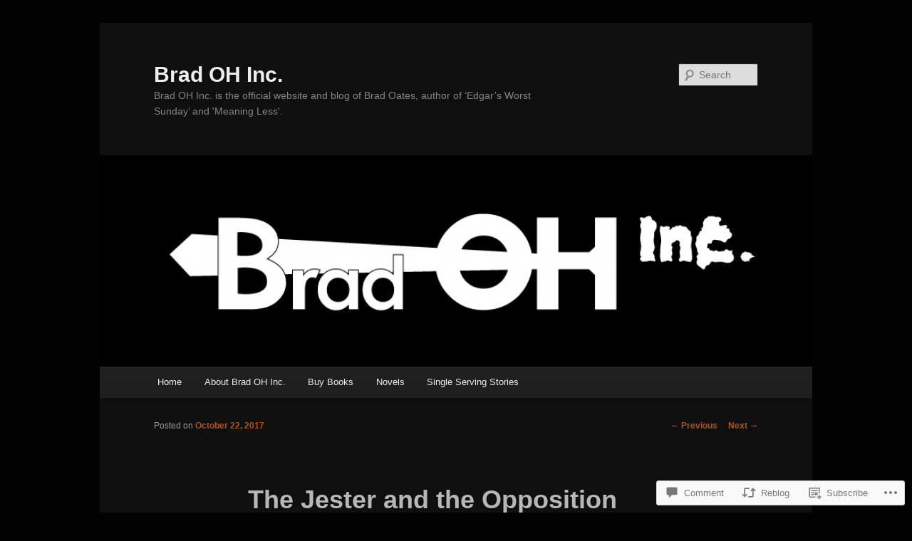

--- FILE ---
content_type: text/css;charset=utf-8
request_url: https://bradohinc.com/_static/??-eJyNjkEOwjAMBD9EMK0AwQHxFmwMLXXiKE4a9fcErkiox13NaBdqdKQhc8iQB/ZsEAtCrq1YWHjmAChKk23JbAMrcMuLsKuR1K92SEWTwf2Wph/HFxelPMdgYAWN0hjzqC09VETrP37QmZPDgiht9Xvsg1/9pTv2/Wl/3nWH1xuh4GHZ&cssminify=yes
body_size: 5087
content:






figure[class^="wp-block-"] {
	margin-left: 0;
	margin-right: 0;
}



[class^="wp-block-"] figcaption {
	font-family: Georgia, serif;
	font-size: 12px;
}

[class^="wp-block-"]:not(.wp-block-gallery) figcaption {
	color: #666;
	margin-bottom: 1.625em;
	max-width: 96%;
	max-width: calc( 100% - 18px );
	padding: 3px 0 5px 40px;
	position: relative;
	text-align: left;
}

[class^="wp-block-"]:not(.wp-block-gallery) figcaption:before {
	color: #666;
	content: '\2014';
	font-size: 14px;
	font-style: normal;
	font-weight: bold;
	margin-right: 5px;
	position: absolute;
	left: 10px;
	top: 0;
}

.rtl [class^="wp-block-"]:not(.wp-block-gallery) figcaption {
	padding-left: 0;
	padding-right: 40px;
	text-align: right;
}

.rtl [class^="wp-block-"]:not(.wp-block-gallery) figcaption:before {
	left: 0;
	margin-left: 5px;
	margin-right: 0;
	right: 10px;
}





p.has-drop-cap:not(:focus)::first-letter {
	font-size: 5em;
	margin-top: 0.1em;
}



.wp-block-gallery {
	margin: 0 0 1.625em;
}

.wp-block-gallery .blocks-gallery-item figcaption {
	margin-bottom: 0;
	padding-left: 0;
	padding-right: 0;
}

.wp-block-gallery .blocks-gallery-item img {
	border: 0;
	padding: 0;
}



.wp-block-quote {
	margin: 0 3em;
}

.wp-block-quote:not(.is-large):not(.is-style-large) {
	border: 0;
	padding-left: 0;
	padding-right: 0;
}

.wp-block-quote.is-large p,
.wp-block-quote.is-style-large p {
	font-size: 20px;
}

.wp-block-quote cite {
	color: #666;
	font: 12px "Helvetica Neue", Helvetica, Arial, sans-serif;
	font-weight: 300;
	letter-spacing: 0.05em;
	text-transform: uppercase;
}

.wp-block-quote.is-large cite,
.wp-block-quote.is-style-large cite {
	font-size: 16px;
}



.wp-block-audio audio {
	display: block;
	width: 100%;
}



.wp-block-cover-image.aligncenter,
.wp-block-cover.aligncenter {
	clear: both;
	display: flex;
}

.wp-block-cover-image.alignleft,
.wp-block-cover.alignleft {
	margin-right: 1.625em;
}

.wp-block-cover-image.alignright,
.wp-block-cover.alignright {
	margin-left: 1.625em;
}



.wp-block-file .wp-block-file__button {
	background: #222;
	border: none;
	-moz-border-radius: 3px;
	border-radius: 3px;
	-webkit-box-shadow: 0px 1px 2px rgba(0,0,0,0.3);
	-moz-box-shadow: 0px 1px 2px rgba(0,0,0,0.3);
	box-shadow: 0px 1px 2px rgba(0,0,0,0.3);
	color: #eee;
	cursor: pointer;
	font-size: 15px;
	padding: 5px 22px;
	text-shadow: 0 -1px 0 rgba(0,0,0,0.3);
}

.wp-block-file .wp-block-file__button:active {
	background: #1982d1;
	color: #bfddf3;
}

.rtl .wp-block-file * + .wp-block-file__button {
	margin-left: 0.75em;
	margin-right: 0;
}





.wp-block-code {
	background-color: transparent;
	border: 0;
	padding: 0;
}



.wp-block-pullquote__citation,
.wp-block-pullquote cite,
.wp-block-pullquote footer {
	color: #141412;
}

.wp-block-pullquote.alignleft {
	margin-right: 1.625em;
}

.wp-block-pullquote.alignright {
	margin-left: 1.625em;
}



.wp-block-table {
	border-collapse: collapse;
	border-spacing: 0;
	width: 100%;
}

.wp-block-table th {
	border: 0;
	font-weight: bold;
	padding: 6px 10px 6px 0;
	text-transform: uppercase;
}

.wp-block-table td {
	border: 0;
	border-top: 1px solid #ddd;
	padding: 6px 10px 6px 0;
}





.wp-block-button .wp-block-button__link {
	-webkit-box-shadow: 0px 1px 2px rgba(0,0,0,0.3);
	-moz-box-shadow: 0px 1px 2px rgba(0,0,0,0.3);
	box-shadow: 0px 1px 2px rgba(0,0,0,0.3);
	cursor: pointer;
	font-size: 15px;
	margin: 20px 0;
	padding: 5px 22px;
	text-decoration: none;
	text-shadow: 0 -1px 0 rgba(0,0,0,0.3);
}

.is-style-outline .wp-block-button__link:not(.has-text-color) {
	color: #222;
	text-shadow: none;
}

.wp-block-button__link,
.wp-block-button .wp-block-button__link:hover,
.wp-block-button .is-style-outline .wp-block-button__link:hover {
	background: #222;
	color: #eee;
}

.wp-block-button__link:active {
	background: #1982d1;
	color: #bfddf3;
}



.wp-block-separator {
	border: 0;
	max-width: 100px;
}

.wp-block-separator.is-style-wide {
	max-width: 100%;
}



.wp-block-media-text {
	margin-bottom: 1.625em;
}

.wp-block-media-text *:last-child {
	margin-bottom: 0;
}





.wp-block-archives.aligncenter,
.wp-block-categories.aligncenter,
.wp-block-latest-posts.aligncenter {
	list-style-position: inside;
	margin-left: 2.5em;
	text-align: center;
}

.rtl .wp-block-archives.aligncenter,
.rtl .wp-block-categories.aligncenter,
.rtl .wp-block-latest-posts.aligncenter {
	margin-left: 0;
	margin-right: 2.5em;
}



.wp-block-latest-comments {
	margin: 0;
	padding: 0;
}

.wp-block-latest-comments .avatar,
.wp-block-latest-comments__comment-avatar {
	-moz-border-radius: 3px;
	border-radius: 3px;
	-webkit-box-shadow: 0 1px 2px #ccc;
	-moz-box-shadow: 0 1px 2px #ccc;
	box-shadow: 0 1px 2px #ccc;
}

.wp-block-latest-comments__comment,
.wp-block-latest-comments__comment-excerpt,
.wp-block-latest-comments__comment-excerpt p {
	font-size: 15px;
}

.wp-block-latest-comments__comment-excerpt p:last-child {
	margin-bottom: 0;
}

.wp-block-latest-comments__comment-meta,
.wp-block-latest-comments__comment-date {
	color: #666;
	font-size: 12px;
	line-height: 2.2em;
}

.wp-block-latest-comments__comment-meta a {
	font-weight: bold;
}

.wp-block-latest-comments .wp-block-latest-comments__comment {
	-moz-border-radius: 3px;
	border-radius: 3px;
	margin: 0 0 2.625em;
	position: relative;
}



.wp-block-latest-posts.is-grid {
	margin-left: 0;
	margin-right: 0;
}



.has-blue-color {
	color: #1982d1;
}

.has-blue-background-color {
	background-color: #1982d1;
}

.has-black-color {
	color: #000;
}

.has-black-background-color {
	background-color: #000;
}

.has-dark-gray-color {
	color: #373737;
}

.has-dark-gray-background-color {
	background-color: #373737;
}

.has-medium-gray-color {
	color: #666;
}

.has-medium-gray-background-color {
	background-color: #666;
}

.has-light-gray-color {
	color: #e2e2e2;
}

.has-light-gray-background-color {
	background-color: #e2e2e2;
}

.has-white-color {
	color: #fff;
}

.has-white-background-color {
	background-color: #fff;
}


img.latex {
	margin-top: 0;
}
.sharing {
	clear: both;
}
.featured-post .sharing {
	display: none;
}
.singular #content .wpl-likebox {
	margin: 0 auto !important;
	width: 68.9%;
}
.singular.content #content .wpl-likebox {
	width: 100%;
}
.video-player {
	max-width: 97.5% !important;
}
.videopress-placeholder,
.video-player img {
	max-width: 100% !important;
	height: auto !important;
}
.syntaxhighlighter {
	overflow: auto;
}
.widget_rss_links img,
.widget_rss_links a:hover img,
.widget_rss_links a:focus img,
.widget_rss_links a:active img {
	background: transparent;
	border: none;
	padding: 0;
}
.widget_flickr #flickr_badge_wrapper {
	background-color: transparent;
	border: none;
}


.single-post .entry-header .entry-format {
	left: 13.275em;
	top: 7em;
}
.entry-header .entry-format a {
	color: #666;
}


.indexed.format-video .entry-header {
	min-height: 61px; 
}
.indexed.format-video .entry-content {
	padding-top: 0.5em;
}
.indexed.format-video .entry-content p {
	margin: 1em 0;
}
.indexed.format-video .entry-content p:first-child {
	display: block;
	margin: 0;
}
.indexed.format-video .entry-content .wp-caption .wp-caption-text {
	margin: 0;
	padding-bottom: 1em;
}
.indexed.format-video footer.entry-meta {
	background: #ddd;
	overflow: hidden;
	padding: 4%;
	max-width: 96%;
}
.indexed.format-video div.entry-meta {
	display: inline-block;
	float: left;
	width: 35%;
}
.indexed.format-video div.entry-meta + div.entry-meta {
	float: none;
	width: 65%;
}
.indexed.format-video .entry-meta span.cat-links,
.indexed.format-video .entry-meta span.tag-links,
.indexed.format-video .entry-meta span.comments-link {
	display: block;
}
.indexed.format-video footer.entry-meta a {
	color: #444;
}
.indexed.format-video footer.entry-meta a:hover {
	color: #fff;
}
#content .indexed.format-video img {
	border: none;
	max-width: 100%;
	padding: 0;
}
.indexed.format-video [class^="embed-"] {
	line-height: 0;
}


#comments #respond {
	max-width: 75%;
	margin: 0 auto 15px;
}
.content #comments #respond,
#comments .commentlist #respond,
.page-template-sidebar-page-php #comments #respond {
	max-width: 100%;
}
#respond textarea {
	text-indent: 0;
}


.gist .gist-file .gist-data .line_numbers span {
	font-size: 13px;
	line-height: 1.5;
}


.widget_recent_comments td.recentcommentstexttop,
.widget_recent_comments td.recentcommentstextend {
	vertical-align: top;
}
.widget table.recentcommentsavatar img.avatar {
	max-width: none;
}


.commentlist > li.reblog {
	border: 1px solid #eee;
	-moz-border-radius: 3px;
	border-radius: 3px;
	margin: 0 0 1.625em;
	padding: 1.625em;
	position: relative;
}
.commentlist .reblog .comment-meta {
	display: none;
}
.commentlist .reblog p:first-child {
	color: #999;
	font-size: 13px;
}
.commentlist .reblog p:first-child a {
	font-weight: bold;
}
.commentlist > li.reblog:before {
	content: '';
}


.jetpack_widget_social_icons a:focus,
.jetpack_widget_social_icons a:hover {
	color: inherit;
}


.mc-modal {
	z-index: 10000 !important;
}


@media (max-width: 800px) {
	.singular #content .wpl-likebox {
		width: 100%;
	}
	#comments #respond {
		max-width: 100%;
	}
}


.wp_widget_tag_cloud ul {
	list-style-type: none;
}

.wp_widget_tag_cloud ul li {
	display: inline-block;
}


@media only screen and (min-device-width: 320px) and (max-device-width: 480px) {
	#respond .form-submit {
		float: none;
	}
}



body {
	background: #1d1d1d;
	color: #bbb;
}
#page {
	background: #0f0f0f;
}


hr {
	background-color: #333;
}


blockquote cite {
	color: #999;
}
pre {
	background: #0b0b0b;
}
code, kbd {
	font: 13px Monaco, Consolas, "Andale Mono", "DejaVu Sans Mono", monospace;
}
abbr, acronym, dfn {
	border-bottom: 1px dotted #999;
}
ins {
	background: #00063f;
}
input[type=text],
input[type=password],
input[type=email],
input[type=url],
input[type=number],
textarea {
	border: 1px solid #222;
}
input#s {
	background-color: #ddd;
}


a {
}




#branding {
	border-top: 2px solid #0a0a0a;
}
#site-title a {
	color: #eee;
}
#site-title a:hover,
#site-title a:focus,
#site-title a:active {
}
#site-description {
	color: #858585;
}
#branding #s {
	background-color: #ddd;
}




#access {
	background: #333; 
	background: -moz-linear-gradient(#383838, #272727);
	background: -webkit-gradient(linear, 0% 0%, 0% 100%, from(#383838), to(#272727)); 
	background: -webkit-linear-gradient(#383838, #272727);
	border-bottom: 1px solid #222;
}



.page-title {
	color: #ccc;
}
.hentry {
	border-color: #222;
}
.entry-title {
	color: #ddd;
}
.entry-title,
.entry-title a {
	color: #ddd;
}
.entry-title a:hover,
.entry-title a:focus,
.entry-title a:active {
}
.entry-meta {
	color: #999;
}
.entry-content h1,
.entry-content h2,
.comment-content h1,
.comment-content h2 {
	color: #fff;
}
.entry-content table,
.comment-content table {
	border-color: #222;
}
.entry-content th,
.comment-content th {
	color: #999;
}
.entry-content td,
.comment-content td {
	border-color: #222;
}
.page-link {
}
.page-link a {
	background: #242424;
	color: #bbb;
}
.page-link a:hover {
	background: #999;
	color: #000;
}
.entry-meta .edit-link a {
	background: #242424;
	color: #bbb;
}
.entry-meta .edit-link a:hover,
.entry-meta .edit-link a:focus,
.entry-meta .edit-link a:active {
	background: #999;
	color: #000;
}


.wp-caption {
	background: #2c2c2c;
}
.wp-caption .wp-caption-text {
	color: #999;
}
.wp-caption .wp-caption-text:before {
	color: #999;
}


img[class*="wp-image-"],
#content .gallery .gallery-icon img {
	border-color: #2c2c2c;
}
.wp-caption img {
	border-color: #2c2c2c;
}
a:focus img[class*="wp-image-"],
a:hover img[class*="wp-image-"],
a:active img[class*="wp-image-"] {
	background: #2c2c2c;
	border-color: #444;
}
.wp-caption a:focus img,
.wp-caption a:active img,
.wp-caption a:hover img {
	background: #0f0f0f;
	border-color: #2c2c2c;
}


.post-password-required input[type=password] {
	background: #ddd;
}
.post-password-required input[type=password]:focus {
	background: #fff;
}


.singular #author-info {
	background: #060606;
	border-color: #222;
}
.archive #author-info {
	border-color: #222;
}
#author-avatar img {
	background: #000;
	-webkit-box-shadow: 0 1px 2px #444;
	-moz-box-shadow: 0 1px 2px #444;
	box-shadow: 0 1px 2px #444;
}
#author-description h2 {
	color: #fff;
}


.entry-header .comments-link a {
	background: #282828 url(/wp-content/themes/pub/twentyeleven/colors/../images/comment-bubble-dark.png) no-repeat;
	border-color: #222;
	color: #888;
}

.rtl .entry-header .comments-link a {
	background-image: url(/wp-content/themes/pub/twentyeleven/colors/../images/comment-bubble-dark-rtl.png);
}

.singular .entry-title {
	color: #fff;
}




.format-status img.avatar {
	-webkit-box-shadow: 0 1px 2px #333;
	-moz-box-shadow: 0 1px 2px #333;
	box-shadow: 0 1px 2px #333;
}




.format-quote blockquote {
	color: #aaa;
}




.indexed.format-image .wp-caption {
	background: #242424;
}
.indexed.format-image .entry-meta .edit-link a {
	color: #ddd;
}
.indexed.format-image .entry-meta .edit-link a:hover {
	color: #fff;
}



.error404 #main #searchform {
	background: #060606;
	border-color: #222;
}




h1.showcase-heading {
	color: #ccc;
}


article.intro {
	background: #060606;
}
article.intro .entry-content {
	color: #eee;
}
article.intro .edit-link a {
	background: #555;
	color: #000;
}
article.intro .edit-link a:hover {
	background: #888;
}


section.featured-post .hentry {
	color: #999;
}


section.featured-post .attachment-small-feature {
	border-color: #444;
}
section.featured-post .attachment-small-feature:hover {
	border-color: #777;
}
article.feature-image.small .entry-summary {
	color: #aaa;
}
article.feature-image.small .entry-summary p a {
	background: #ddd;
	color: #111;
}
article.feature-image.small .entry-summary p a:hover {
	color: #40220c;
}


article.feature-image.large .entry-title a {
	background: #ddd;
	background: rgba(0,0,0,0.8);
	color: #fff;
}
section.feature-image.large:hover .entry-title a,
section.feature-image.large .entry-title:hover a {
	background: #111;
	background: rgba(255,255,255,0.8);
	color: #000;
}
section.feature-image.large img {
	border-bottom: 1px solid #222;
}


.featured-posts {
	border-color: #222;
}
.featured-posts section.featured-post {
	background: #000;
}
.featured-post .feature-text:after,
.featured-post .feature-image.small:after {
	background: -moz-linear-gradient(top, rgba(0,0,0,0) 0%, rgba(0,0,0,1) 100%); 
	background: -webkit-gradient(linear, left top, left bottom, color-stop(0%,rgba(0,0,0,0)), color-stop(100%,rgba(0,0,0,1))); 
	background: -webkit-linear-gradient(top, rgba(0,0,0,0) 0%,rgba(0,0,0,1) 100%); 
	background: -o-linear-gradient(top, rgba(0,0,0,0) 0%,rgba(0,0,0,1) 100%); 
	background: -ms-linear-gradient(top, rgba(0,0,0,0) 0%,rgba(0,0,0,1) 100%); 
	filter: progid:DXImageTransform.Microsoft.gradient( startColorstr='#00000000', endColorstr='#000000',GradientType=0 ); 
	background: linear-gradient(to bottom, rgba(0,0,0,0) 0%,rgba(0,0,0,1) 100%); 
}
.feature-slider a {
	background: #c3c3c3;
	background: rgba(60,60,60,0.9);
	-webkit-box-shadow: inset 1px 1px 5px rgba(0,0,0,0.5), inset 0 0 2px rgba(255,255,255,0.5);
	-moz-box-shadow: inset 1px 1px 5px rgba(0,0,0,0.5), inset 0 0 2px rgba(255,255,255,0.5);
	box-shadow: inset 1px 1px 5px rgba(0,0,0,0.5), inset 0 0 2px rgba(255,255,255,0.5);
}
.feature-slider a.active {
	background: #000;
	background: rgba(255,255,255,0.8);
	-webkit-box-shadow: inset 1px 1px 5px rgba(0,0,0,0.4), inset 0 0 2px rgba(255,255,255,0.8);
	-moz-box-shadow: inset 1px 1px 5px rgba(0,0,0,0.4), inset 0 0 2px rgba(255,255,255,0.8);
	box-shadow: inset 1px 1px 5px rgba(0,0,0,0.4), inset 0 0 2px rgba(255,255,255,0.8);
}


section.recent-posts .other-recent-posts {
	border-color: #222;
}
section.recent-posts .other-recent-posts .entry-title {
	border-color: #222;
}
section.recent-posts .other-recent-posts a[rel="bookmark"] {
	color: #ccc;
}
section.recent-posts .other-recent-posts a[rel="bookmark"]:hover {
}
section.recent-posts .other-recent-posts .comments-link a,
section.recent-posts .other-recent-posts .comments-link > span {
	border-color: #959595;
	color: #bbb;
}
section.recent-posts .other-recent-posts .comments-link > span {
	border-color: #444;
	color: #777;
}
section.recent-posts .other-recent-posts .comments-link a:hover {
}




.image-attachment div.attachment {
	background: #060606;
	border-color: #222;
}
.image-attachment div.attachment a img {
	border-color: #060606;
}
.image-attachment div.attachment a:focus img,
.image-attachment div.attachment a:hover img,
.image-attachment div.attachment a:active img {
	border-color: #2c2c2c;
	background: #0f0f0f;
}




.widget-title {
	color: #ccc;
}
.widget ul li {
	color: #888;
}


.widget_search #searchsubmit {
	background: #222;
	border-color: #333;
	-webkit-box-shadow: inset 0px -1px 1px rgba(0, 0, 0, 0.09);
	-moz-box-shadow: inset 0px -1px 1px rgba(0, 0, 0, 0.09);
	box-shadow: inset 0px -1px 1px rgba(0, 0, 0, 0.09);
	color: #777;
}
.widget_search #searchsubmit:active {
	-webkit-box-shadow: inset 0px 1px 1px rgba(0, 0, 0, 0.1);
	-moz-box-shadow: inset 0px 1px 1px rgba(0, 0, 0, 0.1);
	box-shadow: inset 0px 1px 1px rgba(0, 0, 0, 0.1);
	color: #40220c;
}


.widget_calendar #wp-calendar {
	color: #aaa;
}
.widget_calendar #wp-calendar th {
	background: #0b0b0b;
	border-color: #333;
}
.widget_calendar #wp-calendar tfoot td {
	background: #0b0b0b;
	border-color: #333;
}




#comments-title {
	color: #bbb;
}
.nocomments {
	color: #555;
}
.commentlist > li.comment {
	background: #090909;
	border-color: #222;
}
.commentlist .children li.comment {
	background: #000;
	border-color: #222;
}
.rtl .commentlist .children li.comment {
	border-color: #222;
}
.comment-meta {
	color: #999;
}
.commentlist .avatar {
	-webkit-box-shadow: 0 1px 2px #222;
	-moz-box-shadow: 0 1px 2px #222;
	box-shadow: 0 1px 2px #222;
}
a.comment-reply-link {
	background: #242424;
	color: #bbb;
}
li.bypostauthor a.comment-reply-link {
	background: #111;
}
a.comment-reply-link:hover,
a.comment-reply-link:focus,
a.comment-reply-link:active,
li.bypostauthor a.comment-reply-link:hover,
li.bypostauthor a.comment-reply-link:focus,
li.bypostauthor a.comment-reply-link:active {
	background: #999;
	color: #000;
}
.commentlist > li:before {
	content: url(/wp-content/themes/pub/twentyeleven/colors/../images/comment-arrow-dark.png);
}
.rtl .commentlist > li:before {
	content: url(/wp-content/themes/pub/twentyeleven/colors/../images/comment-arrow-dark-rtl.png);
}


.commentlist > li.bypostauthor {
	background: #222;
	border-color: #2c2c2c;
}
.commentlist > li.bypostauthor:before {
	content: url(/wp-content/themes/pub/twentyeleven/colors/../images/comment-arrow-bypostauthor-dark.png);
}
.rtl .commentlist > li.bypostauthor:before {
	content: url(/wp-content/themes/pub/twentyeleven/colors/../images/comment-arrow-bypostauthor-dark-rtl.png);
}


.commentlist .children > li.bypostauthor {
	background: #222;
	border-color: #2c2c2c;
}
.commentlist > li.bypostauthor .comment-meta {
	color: #a8a8a8;
}


#respond {
	background: #222;
	border-color: #2c2c2c;
}
#respond input[type="text"],
#respond textarea {
	background: #000;
	border: 4px solid #111;
	-webkit-box-shadow: inset 0 1px 3px rgba(51,51,51,0.95);
	-moz-box-shadow: inset 0 1px 3px rgba(51,51,51,0.95);
	box-shadow: inset 0 1px 3px rgba(51,51,51,0.95);
	color: #bbb;
}
#respond .comment-form-author label,
#respond .comment-form-email label,
#respond .comment-form-url label,
#respond .comment-form-comment label {
	background: #111;
	-webkit-box-shadow: 1px 2px 2px rgba(51,51,51,0.8);
	-moz-box-shadow: 1px 2px 2px rgba(51,51,51,0.8);
	box-shadow: 1px 1px 2px rgba(51,51,51,0.8);
	color: #aaa;
}
.rtl #respond .comment-form-author label,
.rtl #respond .comment-form-email label,
.rtl #respond .comment-form-url label,
.rtl #respond .comment-form-comment label {
	-webkit-box-shadow: -1px 2px 2px rgba(51,51,51,0.8);
	-moz-box-shadow: -1px 2px 2px rgba(51,51,51,0.8);
	box-shadow: -1px 1px 2px rgba(51,51,51,0.8);
}
#respond .comment-form-author .required,
#respond .comment-form-email .required {
	color: #42caff;
}
#respond input#submit {
	background: #ddd;
	-webkit-box-shadow: 0px 1px 2px rgba(0,0,0,0.3);
	-moz-box-shadow: 0px 1px 2px rgba(0,0,0,0.3);
	box-shadow: 0px 1px 2px rgba(0,0,0,0.3);
	color: #111;
	text-shadow: 0 -1px 0 rgba(0,0,0,0.3);
}
#respond input#submit:active {
	color: #40220c;
}
#respond #cancel-comment-reply-link {
	color: #999;
}
#reply-title {
	color: #ccc;
}
#cancel-comment-reply-link {
	color: #777;
}
#cancel-comment-reply-link:focus,
#cancel-comment-reply-link:active,
#cancel-comment-reply-link:hover {
	color: #00b4cc;
}




#supplementary {
	border-color: #222;
}


#site-generator {
	background: #060606;
	border-color: #000;
}




@media print {
	body {
		color: #333;
		background: none !important;
	}
	#page {
		background: none !important;
	}

	
	.commentlist > li.comment {
	}

	
	.commentlist > li.bypostauthor {
		color: #333;
	}
	.commentlist > li.bypostauthor .comment-meta {
		color: #959595;
	}
	.commentlist > li:before {
		content: none !important;
	}

	
	.commentlist .children > li.bypostauthor {
		background: #fff;
		border-color: #ddd;
	}
	.commentlist .children > li.bypostauthor > article,
	.commentlist .children > li.bypostauthor > article .comment-meta {
		color: #959595;
	}
}


.infinite-scroll .infinite-loader {
	color: #fff;
}
.infinite-scroll #colophon {
	border-color: #000;
}
.infinite-scroll #site-generator {
	background: rgba(0,0,0,0.8);
}
.infinite-scroll #site-generator,
.infinite-scroll #site-generator a {
	color: #999;
}
.infinity-end #site-generator {
	background: #060606;
	border-color: #000;
}
.infinite-scroll #infinite-handle span {
	background: #111;
	border-color: #000;
}

a.wpcom-follow-rest, 
a.wpcom-following-rest {
	margin-left: -2px;
}
a.wpcom-follow-rest:before, 
a.wpcom-following-rest:before {
	font: 16px/1 "Noticons";
	-webkit-font-smoothing: antialiased;
	content: '\f801';
	color: #7bc8e4;
	position: relative;
	top: 3px;
	display: inline-block;
}
a.wpcom-following-rest:before {
	content: '\f803';
}
a.wpcom-following-rest:hover:before {
	content: '\f802';
}


#wpadminbar div.wpcom-bubble,
div.wpcom-bubble {
	width: 210px;
	background: #fff;
	background: rgba(255,255,255,0.99);
	border: none;
	position: absolute;
	top: 32px;
	padding: 10px 16px;
	z-index: 10000;
	cursor: default;
	opacity: 0;
	display: none;

	-webkit-box-shadow: 0 0 2px rgba(0, 0, 0, 0.15), 0 3px 8px rgba(0, 0, 0, 0.1);
	-moz-box-shadow: 0 0 2px rgba(0, 0, 0, 0.15), 0 3px 8px rgba(0, 0, 0, 0.1);
	box-shadow: 0 0 2px rgba(0, 0, 0, 0.15), 0 3px 8px rgba(0, 0, 0, 0.1);
}

#wpadminbar div.wpcom-bubble:after,
#wpadminbar div.wpcom-bubble:before,
div.wpcom-bubble:after,
div.wpcom-bubble:before {
	border: solid transparent;
	content: ' ';
	height: 0;
	left: 50%;
	margin-left: -6px;
	position: absolute;
	width: 0;
}

#wpadminbar div.wpcom-bubble.bubble-left:after,
#wpadminbar div.wpcom-bubble.bubble-left:before,
div.wpcom-bubble.bubble-left:after,
div.wpcom-bubble.bubble-left:before {
	left: 14px;
}

#wpadminbar div.wpcom-bubble.bubble-right:after,
#wpadminbar div.wpcom-bubble.bubble-right:before,
div.wpcom-bubble.bubble-right:after,
div.wpcom-bubble.bubble-right:before {
	left: auto;
	right: 3px;
}

#wpadminbar div.wpcom-bubble:after,
div.wpcom-bubble:after {
	border-width: 6px;
	border-bottom-color: #fff;
	top: -12px;
}

#wpadminbar div.wpcom-bubble:before,
div.wpcom-bubble:before {
	border-width: 8px;
	border-bottom-color: #eee;
	border-bottom-color: rgba(0, 0, 0, 0.05);
	top: -16px;
	margin-left: -8px;
}

#wpadminbar div.wpcom-bubble.fadein,
div.wpcom-bubble.fadein {
	display: block;
	opacity: 1;
	-webkit-animation-fill-mode: forwards;
	-webkit-backface-visibility: none;
	-webkit-animation-name: reset, fadein;
	-webkit-animation-duration: .25s;
	-webkit-animation-timing-function: ease-in;
}
	@-webkit-keyframes fadein {
		0% {
		    opacity: 0;
		}
		100% {
		    opacity: 1;
		}
	}

#wpadminbar div.wpcom-bubble div.bubble-txt,
div.wpcom-bubble div.bubble-txt {
	line-height: 1.5;
	font-size: 13px;
	color: #555;
	text-shadow: none;
}

#wpadminbar div.wpcom-bubble div.bubble-txt,
div.wpcom-bubble div.bubble-txt a {
	line-height: 1.5;
}

#wpadminbar div.wpcom-bubble div a,
#wpadminbar div.wpcom-bubble div span,
div.wpcom-bubble div a,
div.wpcom-bubble div span {
	display: inline;
	padding: 0;
	margin: 0;
	color: #1e8cbe;
	text-shadow: none;
	line-height: 100%;
}

#wpadminbar div.wpcom-bubble div a:hover {
	color: #f1831e;
}
